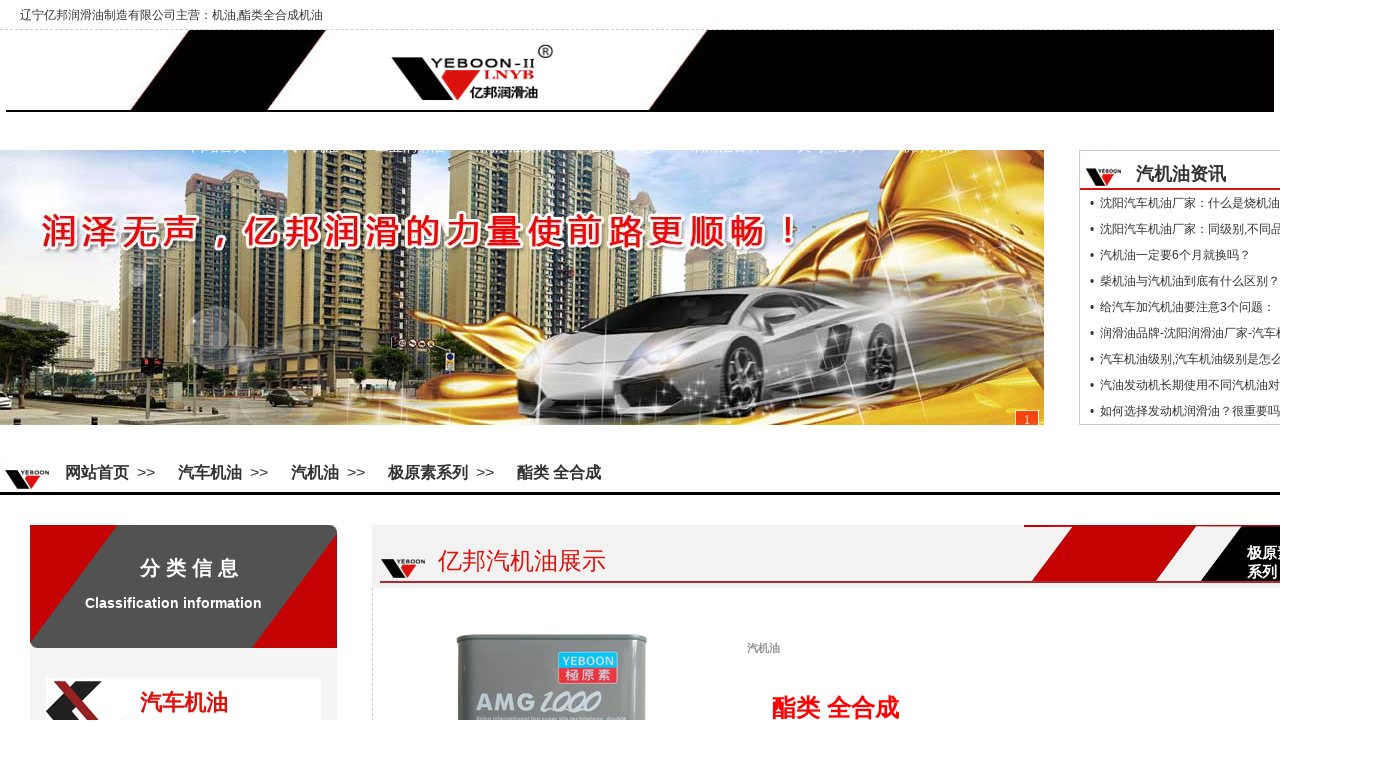

--- FILE ---
content_type: text/html
request_url: http://www.yeboon.com.cn/htmlproduct/20221130131915.html
body_size: 4701
content:
<!DOCTYPE html PUBLIC "-//W3C//DTD XHTML 1.0 Transitional//EN" "http://www.w3.org/TR/xhtml1/DTD/xhtml1-transitional.dtd">
<html xmlns="http://www.w3.org/1999/xhtml">
<head>
<meta http-equiv="Content-Type" content="text/html; charset=utf-8" />
<title>酯类 全合成</title>
<meta content="机油,酯类全合成机油                  " name="keywords"/>
<meta content="pao全合成机油是用了百分之100的PAO(聚a烯烃)或人工合成的酯类的品质高的机油产品                  " name="description"/>

<link rel="stylesheet" type="text/css" href="../css/public.css">
<link rel="stylesheet" type="text/css" href="../css/ybrhy_192.css">
<script type="text/javascript" src="../js/jquery1.42.min.js"></script>
<script type="text/javascript" src="../js/jquery.SuperSlide.2.1.1.js"></script>
<script language="javascript" src="../js/hdm.js" charset="gb2312"></script>

</head>
<body>
<!--头-->
<div class="kuan home_top">
	<div class="tvts">
		<div class="tvts1">
			辽宁亿邦润滑油制造有限公司主营：机油,酯类全合成机油                  
		</div>
		<!--<div class="tvts2">
			亿邦1688商城 | 亿邦淘宝商城
		</div>-->
	</div>
  <div class="index_top">
		<img src="/images/1603728052.png" alt="辽宁亿邦润滑油Logo" width="170" height="66" style="float:left; display:inline; margin-left:380px; margin-top:10px; border:0px;">
		
		<div class="navw">
			<div class='navBar'><ul class='nav clearfix'><li id='m1' class='m'><h3><a target='_blank' href='/index.html'>网站首页</a></h3></li><li id='m2' class='m'><h3><a target='_blank' href=/proceyou.html>汽车机油</a></h3><ul class='sub'><li><a href='/proqijiyou.html' target='_blank' style='font-size:12px;'>汽机油</a></li><li><a href='/procaijiyou.html' target='_blank' style='font-size:12px;'>柴机油</a></li><li><a href='/proBSXjiyou.html' target='_blank' style='font-size:12px;'>变速箱油</a></li><li><a href='/proGoCeJjYHy.html' target='_blank' style='font-size:12px;'>车辆齿轮油</a></li><li><a href='/proQCeYHu.html' target='_blank' style='font-size:12px;'>汽车防冻液</a></li><li><a href='/OEMceyRhy.html' target='_blank' style='font-size:12px;'>OEM加工服务</a></li></ul></li><li id='m3' class='m'><h3><a target='_blank' href=/progyrhy.html>工业润滑油</a></h3><ul class='sub'><li><a href='/kangMoYYY.html' target='_blank' style='font-size:12px;'>液压油</a></li><li><a href='/ceLunYHY.html' target='_blank' style='font-size:12px;'>齿轮油</a></li><li><a href='/xunhXXYHY.html' target='_blank' style='font-size:12px;'>循环系统用油</a></li><li><a href='/proCYRunHY.html' target='_blank' style='font-size:12px;'>船用油</a></li><li><a href='/proJueYuan.html' target='_blank' style='font-size:12px;'>绝缘油</a></li><li><a href='/proYaSuoJY.html' target='_blank' style='font-size:12px;'>压缩机油</a></li><li><a href='/proXJRunHy.html' target='_blank' style='font-size:12px;'>橡胶填充油</a></li><li><a href='/proDgLtZuy.html' target='_blank' style='font-size:12px;'>导轨/链条/主轴油</a></li><li><a href='/proDaoReY.html' target='_blank' style='font-size:12px;'>导热油</a></li><li><a href='/proJinSuJgy.html' target='_blank' style='font-size:12px;'>金属切削液</a></li><li><a href='/proJinSuJiaGy.html' target='_blank' style='font-size:12px;'>金属切削油</a></li><li><a href='/proKtKqlglBdy.html' target='_blank' style='font-size:12px;'>空调防冻液</a></li><li><a href='/OEMceyRhy.html' target='_blank' style='font-size:12px;'>OEM加工服务</a></li></ul></li><li id='m4' class='m'><h3><a target='_blank' href=/yhyNews.html>润滑油资讯</a></h3></li><li id='m5' class='m'><h3><a target='_blank' href=/ybNews.html>亿 邦 动 态</a></h3></li><li id='m6' class='m'><h3><a target='_blank' href=/yhyzisi.html>润滑油百科</a></h3></li><li id='m7' class='m'><h3><a target='_blank' href=/aboutYB.html>关 于 亿 邦</a></h3><ul class='sub'><li><a href='/aboutYB.html' target='_blank' style='font-size:12px;'>关 于 亿 邦</a></li><li><a href='/qywhYB.html' target='_blank' style='font-size:12px;'>亿 邦 文 化</a></li><li><a href='/qyryYB.html' target='_blank' style='font-size:12px;'>亿 邦 荣 誉</a></li><li><a href='/cfsbYB.html' target='_blank' style='font-size:12px;'>亿 邦 厂 区</a></li><li><a href='/qyZpYB.html' target='_blank' style='font-size:12px;'>亿 邦 招 骋</a></li></ul></li><li id='m8' class='m'><h3><a target='_blank' href=/Contact_us.html>联系我们</a></h3></li><div class='clear'></div></ul></div>
		</div>
		<script type="text/javascript"> jQuery(".nav").slide({ type:"menu",  titCell:".m", targetCell:".sub", effect:"slideDown", delayTime:300, triggerTime:100,returnDefault:true  });</script>
	</div>
</div>

<!--Banner-->
<div class="neiKuan banners">
	<div class="bannerPics">
		<div class=pic_show>
		  <div id=imgADPlayer></div>
			<script> 
					PImgPlayer.addItem( '', '', '/imgs/Banner_Top2.jpg');
			  
				PImgPlayer.init( "imgADPlayer", 1044, 275 ); 
			</script>
		</div>
	</div>
	<div class="rightCons">
		<div class="rigCont">
			<h3>汽机油资讯</h3>
		</div>
		<p><a href='/htmlnews/../htmlnews/20210323103538.html' title='沈阳汽车机油厂家：什么是烧机油？怎样分辨烧机油现象' target='_blank'>&bull; &nbsp;沈阳汽车机油厂家：什么是烧机油？怎样分辨</a></p><p><a href='/htmlnews/../htmlnews/20210320165318.html' title='沈阳汽车机油厂家：同级别,不同品牌汽车机油不能混用' target='_blank'>&bull; &nbsp;沈阳汽车机油厂家：同级别,不同品牌汽车机</a></p><p><a href='/htmlnews/../htmlnews/20210116050644.html' title='汽机油一定要6个月就换吗？' target='_blank'>&bull; &nbsp;汽机油一定要6个月就换吗？</a></p><p><a href='/htmlnews/../htmlnews/20210116023630.html' title='柴机油与汽机油到底有什么区别？' target='_blank'>&bull; &nbsp;柴机油与汽机油到底有什么区别？</a></p><p><a href='/htmlnews/../htmlnews/20210116014333.html' title='给汽车加汽机油要注意3个问题：' target='_blank'>&bull; &nbsp;给汽车加汽机油要注意3个问题：</a></p><p><a href='/htmlnews/../htmlnews/20210116011746.html' title='润滑油品牌-沈阳润滑油厂家-汽车机油应该多少时间更换一次？' target='_blank'>&bull; &nbsp;润滑油品牌-沈阳润滑油厂家-汽车机油应该</a></p><p><a href='/htmlnews/../htmlnews/20190217142827.html' title='汽车机油级别,汽车机油级别是怎么划分的？' target='_blank'>&bull; &nbsp;汽车机油级别,汽车机油级别是怎么划分的？</a></p><p><a href='/htmlnews/../htmlnews/20190217114916.html' title='汽油发动机长期使用不同汽机油对内部影响到底有多大？' target='_blank'>&bull; &nbsp;汽油发动机长期使用不同汽机油对内部影响到</a></p><p><a href='/htmlnews/../htmlnews/20190209074151.html' title='如何选择发动机润滑油？很重要吗？' target='_blank'>&bull; &nbsp;如何选择发动机润滑油？很重要吗？</a></p>
	</div>
</div>
<!--Banner-->
<div class="nywz_dh">
	<a href="/index.html" target='_self'>网站首页</a>&nbsp;&nbsp;>>&nbsp;&nbsp;<a href=/proceyou.html>汽车机油</a>&nbsp;&nbsp;>>&nbsp;&nbsp;<a href=/proqijiyou.html>汽机油</a>&nbsp;&nbsp;>>&nbsp;&nbsp;<a href=/pro_qjy_jys.html>极原素系列</a>&nbsp;&nbsp;>>&nbsp;&nbsp;<a href=../htmlproduct/20221130131915.html>酯类 全合成</a>
</div>

<!--产品展示-->
<div class="neiKuan pro_smgcCase" style="height:auto!important; overflow:auto; min-height:1730px; border-bottom:4px #3399CC solid;">
	<div class="sjgfkjt">
		<div class="ghsj1">
			<div class="txt1s">分 类 信 息</div>
			<div class="txt2s">Classification information</div>
		</div>
		<div class='ghsj2'><a href='/proceyou.html' target='_blank'><h1>汽车机油</h1></a><div class='proClstl'><h2><a href='/proqijiyou.html' title='点击查看汽机油产品'>汽机油</a></h2></div><div class='proClstl'><h2><a href='/procaijiyou.html' title='点击查看柴机油产品'>柴机油</a></h2></div><div class='proClstl'><h2><a href='/proBSXjiyou.html' title='点击查看变速箱油产品'>变速箱油</a></h2></div><div class='proClstl'><h2><a href='/proGoCeJjYHy.html' title='点击查看车辆齿轮油产品'>车辆齿轮油</a></h2></div><div class='proClstl'><h2><a href='/proQCeYHu.html' title='点击查看汽车防冻液产品'>汽车防冻液</a></h2></div></div>
		<div class='ghsj2'><a href='/progyrhy.html' target='_blank'><h1>工业润滑油</h1></a><div class='proClstl'><h2><a href='/kangMoYYY.html' title='点击查看液压油产品'>液压油</a></h2></div><div class='proClstl'><h2><a href='/ceLunYHY.html' title='点击查看齿轮油产品'>齿轮油</a></h2></div><div class='proClstl'><h2><a href='/xunhXXYHY.html' title='点击查看循环系统用油产品'>循环系统用油</a></h2></div><div class='proClstl'><h2><a href='/proCYRunHY.html' title='点击查看船用油产品'>船用油</a></h2></div><div class='proClstl'><h2><a href='/proJueYuan.html' title='点击查看绝缘油产品'>绝缘油</a></h2></div><div class='proClstl'><h2><a href='/proYaSuoJY.html' title='点击查看压缩机油产品'>压缩机油</a></h2></div><div class='proClstl'><h2><a href='/proXJRunHy.html' title='点击查看橡胶填充油产品'>橡胶填充油</a></h2></div><div class='proClstl'><h2><a href='/proDgLtZuy.html' title='点击查看导轨/链条/主轴油产品'>导轨/链条/主轴油</a></h2></div><div class='proClstl'><h2><a href='/proDaoReY.html' title='点击查看导热油产品'>导热油</a></h2></div><div class='proClstl'><h2><a href='/proJinSuJgy.html' title='点击查看金属切削液产品'>金属切削液</a></h2></div><div class='proClstl'><h2><a href='/proJinSuJiaGy.html' title='点击查看金属切削油产品'>金属切削油</a></h2></div><div class='proClstl'><h2><a href='/proKtKqlglBdy.html' title='点击查看空调防冻液产品'>空调防冻液</a></h2></div></div>
	</div>
	
	<div class="proLeib" style="height:auto!important; min-height:1700px;">
		<div class="tops">
			<div class="tl">
				亿邦汽机油展示
			</div>
			<div class='trrs' style='background:url(/images/yibaNeiy-15.jpg) no-repeat;'><a href='/pro_jysxl.html' title='查看所有极原素系列产品' class='a1 a2 a4'>极原素系列</a><a href='/pro_mwxl.html' title='查看所有迈萬系列产品' class='a1 a5'>迈萬系列</a></div>
		</div>
		
		<div class="xianxiNr">
			<div class="proInfoTop">
				<div class="pics"><a href='../uppic/202211/1669785555.jpg' target=_blank><img src='../uppic/202211/1669785555.jpg' height='320' border='0'></a></div>
				<div class="picRights">
					<div class="li2" style="font-size:11px;"><h4>汽机油</h4>
					</div>
					<div class="tlvs"><h1 style="width:500px; font-size:24px; text-align:left;">酯类 全合成</h1></div>
					<div class="liis3">
					<br>
					<div class='li2'>SP/GF-6&nbsp;0W-20&nbsp;1L</div>
					<br><br>
					<h4>如：雷克萨斯、英菲尼迪、凯迪拉克、斯巴鲁、丰田、本田、日产、福特、通用、现代等亚、美系车型。</h4></div>
				</div>
			</div>

		
			<div style="width:100%; height:40px;">&nbsp;</div>
			<p class="litext4" style="font-weight:bolder;">
	产品级别：<span> </span> 
</p>
<p class="litext4">
	产品参数：
</p>
<p class="litext5">
	<table width="100%" border="1" align="center" style="background:#00FFFF;">
		<tbody>
			<tr>
				<td width="36%" height="27" colspan="2" align="center" valign="bottom" bgcolor="#00FFFF" class="tdt">
					检测项目
				</td>
				<td width="16%" height="27" align="center" valign="bottom" bgcolor="#00FFFF" class="tdt">
					理化指标
				</td>
				<td width="24%" height="27" align="center" valign="bottom" bgcolor="#00FFFF" class="tdt">
					国家标准
				</td>
				<td width="24%" height="27" align="center" valign="bottom" bgcolor="#00FFFF" class="tdt">
					试验方法
				</td>
			</tr>
			<tr>
				<td height="35" colspan="2" align="left" valign="middle" style="background:#FFFFFF;">
					运动粘度（100℃）,mm²/s
				</td>
				<td height="35" align="center" valign="middle" bgcolor="#FFFFFF">
					8.42
				</td>
				<td height="35" align="center" valign="middle" bgcolor="#FFFFFF">
					5.6 ～ &lt;9.3
				</td>
				<td height="35" align="center" valign="middle" bgcolor="#FFFFFF">
					GB/T 265
				</td>
			</tr>
			<tr>
				<td height="35" colspan="2" align="left" valign="middle" bgcolor="#FFFFFF">
					运动粘度（40℃）,mm²/s
				</td>
				<td height="35" align="center" valign="middle" bgcolor="#FFFFFF">
					44.32
				</td>
				<td height="35" align="center" valign="middle" bgcolor="#FFFFFF">
					报告
				</td>
				<td height="35" align="center" valign="middle" bgcolor="#FFFFFF">
					GB/T 265
				</td>
			</tr>
			<tr>
				<td height="35" colspan="2" align="left" valign="middle" bgcolor="#FFFFFF">
					粘度指数
				</td>
				<td height="35" align="center" valign="middle" bgcolor="#FFFFFF">
					169
				</td>
				<td height="35" align="center" valign="middle" bgcolor="#FFFFFF">
					报告
				</td>
				<td height="35" align="center" valign="middle" bgcolor="#FFFFFF">
					GB/T 1995
				</td>
			</tr>
			<tr>
				<td height="35" align="left" valign="middle" bgcolor="#FFFFFF">
					低温运动粘度,mPa▪s(CCS)
				</td>
				<td height="35" align="center" valign="middle" bgcolor="#FFFFFF">
					不大于
				</td>
				<td height="35" align="center" valign="middle" bgcolor="#FFFFFF">
					4757
				</td>
				<td height="35" align="center" valign="middle" bgcolor="#FFFFFF">
					6200（-35℃）
				</td>
				<td height="35" align="center" valign="middle" bgcolor="#FFFFFF">
					GB/T 6538
				</td>
			</tr>
			<tr>
				<td height="35" align="left" valign="middle" bgcolor="#FFFFFF">
					倾点，℃
				</td>
				<td height="35" align="center" valign="middle" bgcolor="#FFFFFF">
					不高于
				</td>
				<td height="35" align="center" valign="middle" bgcolor="#FFFFFF">
					-49
				</td>
				<td height="35" align="center" valign="middle" bgcolor="#FFFFFF">
					-40
				</td>
				<td height="35" align="center" valign="middle" bgcolor="#FFFFFF">
					GB/T 3535
				</td>
			</tr>
			<tr>
				<td height="35" align="left" valign="middle" bgcolor="#FFFFFF">
					闪点(开口)，℃
				</td>
				<td height="35" align="center" valign="middle" bgcolor="#FFFFFF">
					不低于
				</td>
				<td height="35" align="center" valign="middle" bgcolor="#FFFFFF">
					230
				</td>
				<td height="35" align="center" valign="middle" bgcolor="#FFFFFF">
					200
				</td>
				<td height="35" align="center" valign="middle" bgcolor="#FFFFFF">
					GB/T 3536
				</td>
			</tr>
			<tr>
				<td height="35" align="left" valign="middle" bgcolor="#FFFFFF">
					高温高剪切粘度,mPa▪s(HTHS)
				</td>
				<td height="35" align="center" valign="middle" bgcolor="#FFFFFF">
					不小于
				</td>
				<td height="35" align="center" valign="middle" bgcolor="#FFFFFF">
					2.74
				</td>
				<td height="35" align="center" valign="middle" bgcolor="#FFFFFF">
					2.6
				</td>
				<td height="35" align="center" valign="middle" bgcolor="#FFFFFF">
					SH/T 0703
				</td>
			</tr>
			<tr>
				<td width="31%" align="left" valign="middle" bgcolor="#FFFFFF">
					蒸发损失，% (质量分数)<br />
诺亚克法（250℃，1h）
				</td>
				<td width="15%" align="center" valign="middle" bgcolor="#FFFFFF">
					不大于
				</td>
				<td height="35" align="center" valign="middle" bgcolor="#FFFFFF">
					7
				</td>
				<td height="35" align="center" valign="middle" bgcolor="#FFFFFF">
					13
				</td>
				<td height="35" align="center" valign="middle" bgcolor="#FFFFFF">
					SH/T 0059
				</td>
			</tr>
			<tr>
				<td height="35" align="left" valign="middle" bgcolor="#FFFFFF">
					低温泵送粘度,mPa▪s(MRV)
				</td>
				<td height="35" align="center" valign="middle" bgcolor="#FFFFFF">
					不大于
				</td>
				<td height="35" align="center" valign="middle" bgcolor="#FFFFFF">
					19344
				</td>
				<td height="35" align="center" valign="middle" bgcolor="#FFFFFF">
					60000（-40）
				</td>
				<td height="35" align="center" valign="middle" bgcolor="#FFFFFF">
					SH/T 0562
				</td>
			</tr>
			<tr>
				<td height="35" align="left" valign="middle" bgcolor="#FFFFFF">
					碱值(以KOH计)，mg/g
				</td>
				<td height="35" align="center" valign="middle" bgcolor="#FFFFFF">
				</td>
				<td height="35" align="center" valign="middle" bgcolor="#FFFFFF">
					7.31
				</td>
				<td height="35" align="center" valign="middle" bgcolor="#FFFFFF">
					报告
				</td>
				<td height="35" align="center" valign="middle" bgcolor="#FFFFFF">
					SH/T 0251
				</td>
			</tr>
			<tr>
				<td height="35" align="left" valign="middle" bgcolor="#FFFFFF">
					硫酸盐灰分，%
				</td>
				<td height="35" align="center" valign="middle" bgcolor="#FFFFFF">
				</td>
				<td height="35" align="center" valign="middle" bgcolor="#FFFFFF">
					0.696
				</td>
				<td height="35" align="center" valign="middle" bgcolor="#FFFFFF">
					报告
				</td>
				<td height="35" align="center" valign="middle" bgcolor="#FFFFFF">
					GB/T 2433
				</td>
			</tr>
		</tbody>
	</table>
</p>
<p class="litext4" style="font-weight:bolder;">
	适用车型：
</p>
<p class="litext5">
	如：雷克萨斯、英菲尼迪、凯迪拉克、斯巴鲁、丰田、本田、日产、福特、通用、现代等亚、美系车型。
</p>
<p class="litext4" style="font-weight:bolder;">
	适用范围：
</p>
<p class="litext5">
	适用于采用缸内直喷、涡轮增压的发动机，自动启停及混合动力车型；
</p>
<p class="litext4" style="font-weight:bolder;">
	技术规格：
</p>
<p class="litext5">
	SP/GF-6A；WSS-M2C947-A；Gmdexos1
</p>
<p class="litext4" style="font-weight:bolder;">
	执行标准：
</p>
<p class="litext5">
	Q/LYB0033 2020
</p>
		</div>
		
	</div>
</div>

<!--底-->
<div class="Kuan bottoms">
	<div class='tevts'><p style='margin-top:30px; float:left;'>公司主要项目：沈阳润滑油,沈阳润滑油品牌,沈阳导热油厂家,沈阳齿轮油厂家,沈阳液压油厂家,汽车机油厂家,沈阳润滑油厂家,辽宁润滑油OEM代工 &nbsp;&nbsp;&nbsp;&nbsp; ICP备案编号：<a href='https://beian.miit.gov.cn/' target='_blank' title='辽ICP备18002851号' style='color:#FFFFFF;'>辽ICP备18002851号</a></p><p><img src='/images/yiba_1-111.jpg' alt='辽宁亿邦润滑油OEM代加工咨询热线' border='0' style='width:24%; float:right;'></p><p>&nbsp;	  </p><p>CopyRight &copy; 版权所有: 辽宁亿邦润滑油制造有限公司 &nbsp;&nbsp; 辽宁亿邦润滑油制造有限公司是集润滑油系列产品生产、加工、销售于一体的综合性生产企业。 公司地址:辽宁省铁岭市铁岭县阿吉镇工业园区&nbsp;&nbsp;&nbsp;&nbsp;<a href="https://beian.mps.gov.cn/#/query/webSearch?code=21122102000235" rel="noreferrer" target="_blank" style='color:#FFFFFF;'>辽公网安备21122102000235</a></p></div>
</div>
</body>
</html>

--- FILE ---
content_type: text/css
request_url: http://www.yeboon.com.cn/css/public.css
body_size: 2871
content:
@charset "utf-8";
*,
*:before,
*:after {
  box-sizing: border-box;
  outline: 0;
}
body,
div,
span,
h1,
h2,
h3,
h4,
h5,
h6,
p,
em,
img,
strong,
b,
small,
u,
i,
center,
dl,
dt,
dd,
ol,
ul,
li,
sub,
sup,
tt,
var,
del,
dfn,
ins,
kbd,
q,
s,
samp,
strike,
applet,
object,
iframe,
fieldset,
form,
label,
legend,
table,
caption,
tbody,
tfoot,
thead,
tr,
th,
td,
article,
aside,
canvas,
details,
embed,
figure,
figcaption,
footer,
header,
hgroup,
menu,
nav,
output,
ruby,
section,
summary,
time,
blockquote,
pre,
a,
abbr,
acronym,
address,
big,
cite,
code,
mark,
audio,
video,
input,
textarea,
select {
  margin: 0;
  padding: 0;
}
body {
  font-family: arial, "microsoft yahei";
  font-size: 12px;
  color: #333;
}
/*a {*/
  /*transition: 0.5s;*/
/*}*/
a:link,
a:visited {
  text-decoration: none;
  outline: none;
  color: #333;
  -webkit-tap-highlight-color: transparent;
}
a:hover,
a:active,
a:focus {
  color: #db1525;
}
img {
  border: 0;
}
table {
  border-collapse: collapse;
  /*width: 100%;*/
}
input[type='reset'],
input[type='button'],
input[type='submit'],
input[type='radio'] {
  cursor: pointer;
  /*-webkit-appearance: none;*/
  outline: none;
}
input[type='checkbox'],
input[type='radio'] {
  position: relative;
  vertical-align: middle;
  margin-top: -2px;
  margin-bottom: 1px;
  margin-left: 5px;
  margin-right: 5px;
  /*-webkit-appearance: none;*/
  outline: none;
}
textarea,
input[type='email'],
input[type='date'],
input[type='password'],
input[type='text'] {
  padding: 0px;
  color: #666;
  /*-webkit-appearance: none;*/
  outline: none;
}
.fl {
  float: left; display:inline;
}
.fr {
  float: right;
}
ul,
ol {
  list-style: none;
}
/*清楚浮动*/
.clearfix:after {
  clear: both;
  height: 0;
  content: "";
  line-height: 0;
  font-size: 0;
  display: block;
}
/*图片垂直水平居中*/
.vcenter {
  position: absolute;
  top: 0;
  bottom: 0;
  left: 0;
  right: 0;
  max-width: 100%;
  max-height: 100%;
  display: block;
  vertical-align: middle;
  text-align: center;
  margin: auto;
}
/*页面主体区域的宽*/
.main {
  width: 1200px;
  margin-left: auto;
  margin-right: auto;
}
/*header*/
header.header .top {
  background: #f5f5f5;
  border-bottom: 1px solid #ececec;
  box-shadow: 0px 0px 1px rgba(221, 221, 221, 0.75);
  line-height: 38px;
  font-size: 12px;
  color: #888;
}
header.header .top p a {
  color: #888;
  display: inline-block;
  padding: 0 15px;
  height: 20px;
  line-height: 20px;
}
header.header .top p a:hover {
  color: #db1525;
}
header.header .top .left {
  max-width: 65%;
  height: 38px;
  line-height: 38px;
  overflow: hidden;
}
header.header p a#wx {
  position: relative;
  border-right: 1px solid #ddd;
  cursor: default;
}
#wx #hideWx {
  display: block;
  width: 120px;
  height: 120px;
  position: absolute;
  z-index: 999;
  top: 30px;
  background: #f2f2f2;
  padding: 20px;
  left: 50%;
  margin-left: -60px;
  display: none;
  -webkit-animation: flipInX  1s ease;
  animation: flipInX  1s ease;
}
#wx #hideWx:before {
  content: "";
  display: block;
  width: 0;
  height: 0;
  border-left: 10px solid transparent;
  border-right: 10px solid transparent;
  border-bottom: 20px solid #fff;
  position: absolute;
  top: -10px;
  left: 50%;
  margin-left: -5px;
}
#wx:hover #hideWx {
  display: block;
}
header.header .top span {
  background: #eee;
}
header.header span a {
  color: #888;
  display: inline-block;
  padding: 0 15px;
  height: 20px;
  line-height: 20px;
  border-right: 1px solid #ddd;
}
header.header span a:hover {
  color: #db1525;
}
header.header span a.on {
  color: #db1525;
}
header.header .bottom {
  padding: 20px 0;
}
header.header .bottom .left a.logo {
  float: left;
  width: 175px;
  height: 80px;
  position: relative;
}
header.header .bottom .left p {
  float: left;
  height: 80px;
  background: url(../images/logo_bg.jpg) no-repeat left center;
  margin-left: 5px;
  padding-left: 20px;
  padding-top: 20px;
  max-width: 500px;
}
header.header .bottom .left p span {
  display: block;
  font-size: 20px;
  color:#db1525;
  height: 26px;
  line-height: 26px;
  overflow: hidden;
}
header.header .bottom .left p i {
  display: block;
  font-size: 14px;
  color: #db1525;
  font-style: normal;
  height: 20px;
  line-height: 20px;
  overflow: hidden;
}
header.header .bottom .right {
  margin-top: 25px;
  height: 45px;
  padding-left: 50px;
  background: url(../images/call.jpg) no-repeat left bottom;
  max-width: 260px;
}
header.header .bottom .right span a{
  line-height: 24px;
}
header.header .bottom .right p {
  font-size: 14px;
  color: #888;
  height: 20px;
  line-height: 20px;
  overflow: hidden;
}
header.header .bottom .right span {
  font-size: 26px;
  color: #db1525;
  font-weight: 600;
}
header.header .bottom .right span a{
  color: #db1525;
  padding: 0;
}
header.header .bottom .main {
  position: relative;
}
#mmenu {
  z-index: 9999;
  right: 0;
}
.phone-nav {
  width: 32px;
  height: 32px;
  z-index: 999;
  position: absolute;
  right: 15px;
  top: 25px;
  display: none!important;
  background: url(../images/nav.png) no-repeat;
  background-size: 100%;
}
@media (min-width: 991px) and (max-width: 1205px) {
  .main {
    width: 970px !important;
  }
  #nav ul li {
    margin: 0;
  }
}
@media (min-width: 768px) and (max-width: 991px) {
  .main {
    width: 750px !important;
  }
  .phone-nav {
    display: block!important;
  }
  #nav ul {
    display: none;
  }
  header .top .right a#wx {
    display: none;
  }
  header .top .right p {
    display: none;
  }
  header .bottom .left p {
    display: none;
  }
  header.header .bottom .right {
    display: none;
  }
  header.header .bottom {
    padding: 0;
  }
}
@media (max-width: 767px) {
  .main {
    width: 100% !important;
    padding: 0 15px;
  }
  .phone-nav {
    display: block!important;
    top: 5px;
  }
  header .top .right p {
    display: none;
  }
  header .bottom .left p {
    display: none;
  }
  header.header .bottom .right {
    display: none;
  }
  header.header .bottom .left .logo {
    width: 100px !important;
    height: 40px !important;
  }
  header.header .bottom {
    padding: 5px 0;
  }
  header.header .top .left {
    display: none;
  }
  header.header .top {
    display: none;
  }
}
/*headNav*/
nav.headNav {
  height: 45px;
  width: 100%;
  background: #32465a;
}
nav.headNav ul li {
  float: left;
  height: 45px;
}
nav.headNav ul li a.a1 {
  display: block;
  width: 100%;
  height: 45px;
  text-align: center;
  line-height: 45px;
  color: #fff;
  font-size: 14px;
}
nav.headNav ul li a.on {
  background: #db1525;
}
nav.headNav ul li a.a1:hover {
  color: #db1525;
}
nav.headNav ul li a.on:hover {
  color: #fff;
}
nav.headNav ul li .hide {
  width: 100%;
  background: #32465a;
  display: none;
  position: relative;
  z-index: 9999;
}
nav.headNav ul li .hide a {
  display: block;
  text-align: center;
  color: #fff;
  padding: 5px;
}
nav.headNav ul li .hide a:hover {
  background: #db1525;
}
@media (min-width: 768px) and (max-width: 991px) {
  nav.headNav {
    display: none;
  }
}
@media (max-width: 767px) {
  nav.headNav {
    display: none;
  }
}
/*footer*/
footer {
  padding-top: 20px;
  background: #32465a;
}
footer .top {
  padding: 15px 0;
  border-top: 1px solid #54606d;
  border-bottom: 1px solid #54606d;
  text-align: center;
}
footer .top a {
  display: inline-block;
  font-size: 14px;
  color: #fff;
  padding: 0 26px;
  border-left: 2px solid #fff;
  height: 12px;
  line-height: 12px;
  margin: 10px 0;
}
footer .top a:hover {
  color: #db1525;
}
footer .bottom {
  padding: 30px 0 35px;
  width:1000px; margin:0 auto;
}
footer .bottom .left i {
  float: left;
  width: 140px;
  height: 80px;
  position: relative;
  margin-right: 25px;
  overflow: hidden;
}
footer .bottom .left p {
  float: left;
  height: 80px;
  background: url(../images/footPbg.png) no-repeat left center;
  padding-left: 20px;
  max-width: 220px;
}
footer .bottom .left p span {
  display: block;
  font-size: 20px;
  color: #db1525;
  padding-top: 20px;
  height: 46px;
  overflow: hidden;
}
footer .bottom .left p i {
  display: block;
  font-size: 14px;
  color: #fff;
  font-style: normal;
}
footer .bottom .mid {
  margin-left: 50px;
  font-size: 12px;
  color: #999;
  line-height: 24px;
  width: 400px;
}
footer .bottom .mid b {
  color: #fff;
  display: inline-block;
  margin-left: 15px;
}
footer .bottom .mid i {
  display: inline-block;
  width: 24px;
  height: 24px;
  position: relative;
  vertical-align: middle;
}
footer .bottom .mid a {
  color: #fff;
  display: inline-block;
}
footer .bottom .mid a:hover {
  color: #db1525;
}
footer .bottom .right {
  margin-left: 80px;
  width: 65px;
  text-align: center;
  font-size: 12px;
  color: #fff;
}
footer .bottom .right i {
  display: block;
  width: 65px;
  height: 65px;
  position: relative;
}
@media (min-width: 991px) and (max-width: 1205px) {
  footer .bottom .mid {
    margin-left: 15px;
  }
  footer .bottom .right {
    margin-left: 15px;
  }
}
@media (min-width: 768px) and (max-width: 991px) {
  footer .top {
    display: none;
  }
  footer .left {
    display: none;
  }
}
@media (max-width: 767px) {
  footer {
    padding: 0;
    text-align: center;
  }
  footer .top {
    display: none;
  }
  footer .left {
    display: none;
  }
  footer .right {
    display: none;
  }
  footer .bottom {
    padding: 10px 0;
  }
  footer .bottom .mid {
    width: 100%;
    margin: 0;
  }
}
/*page_banner*/
.page_banner {
  width: 100%;
  position: relative;
  z-index: 1;
}
.page_banner span {
  display: block;
  width: 100%;
  text-align: center;
}
.page_banner img {
  border: 0;
  max-width: 100%;
}
/*page_main*/
.page_main {
  background: #f3f3f3;
}
.page_main .main {
  margin-top: -40px;
  min-height: 500px;
  background: #fff;
  position: relative;
  z-index: 999;
}
.page_main .left {
  width: 280px;
  padding: 0px 10px 45px;
  border-right: 1px solid #ddd;
}
.page_main .left .title {
  padding-left: 40px;
  padding-top: 30px;
  padding-bottom: 30px;
  background: url(../images/pageNavBg.png) no-repeat bottom center;
}
.page_main .left .title b {
  font-size: 22px;
  color: #db1525;
  display: block;
  padding-left: 13px;
  border-left: 3px solid #db1525;
}
.page_main .left ul li {
  padding-left: 60px;
  position: relative;
  background: url(../images/pageNavBg.png) no-repeat bottom center;
  padding-bottom: 15px;
}
.page_main .left ul li:before {
  content: "○";
  font-size: 28px;
  color: #999;
  position: absolute;
  left: 35px;
  top: 50%;
  margin-top: -24px;
}
.page_main .left ul li a {
  display: block;
  padding: 10px 0 10px 0px;
  font-size: 14px;
  color: #333;
  line-height: 24px;
}
.page_main .left ul li a:hover {
  color: #db1525;
}
.page_main .left ul li.on a {
  color: #db1525;
}
.page_main .left ul.newsNav li a {
  padding: 5px 0;
  font-size: 12px;
  width: 100%;
  height: 34px;
  line-height: 28px;
  overflow: hidden;
  padding-right: 10px;
  text-overflow: ellipsis;
}
.page_main .left .navContact {
  border: 1px solid #eaeaea;
  padding: 0 20px 25px;
  margin-top: 20px;
}
.page_main .left .navContact .title {
  padding-left: 18px;
  margin-bottom: 20px;
}
.page_main .left .navContact p {
  line-height: 25px;
  margin-bottom: 15px;
  padding-left: 38px;
  font-size: 12px;
  color: #333;
}
.page_main .right {
  width: 920px;
  padding: 0px 30px 45px;
  /*border-left: 1px solid #ddd;*/
}
/*新增面包屑样式*/
.conbody-mbx {
  /*border-bottom: 1px solid #DCDCDC;*/
  height: 40px;
  line-height: 40px;
  overflow: hidden;
  margin: 5px 0;
  /*box-shadow: 0px 1px 0px 0px #FFF;*/
}
@media (max-width:767px) {
  .conbody-mbx {
    margin-top: 0;
  }
}
.conbody-mbx .title{
  display: inline-block;
  font-size: 16px;
  color: #db1525;
  max-width: 30%;
  height: 40px;
  line-height: 40px;
  overflow: hidden;
}
.conbody-mbx span {
  display: block;
  height: 40px;
  line-height: 40px;
  overflow: hidden;
  font-size: 12px;
  float: right;
  max-width: 68%;
}
.conbody-mbx span a:last-child {
  color: #db1525;
}

--- FILE ---
content_type: text/css
request_url: http://www.yeboon.com.cn/css/ybrhy_192.css
body_size: 8037
content:
@charset "utf-8";

/*----------------------------------------------------------公用灰色框----------------------------------------------------------*/
body{}
.box_huise{border:1px solid #D6D6D6;}
.wrap{ padding:0 10px; margin:0 auto; overflow:hidden;}
.kuan{width:1424px; margin:0 auto;}
.mores{width:260px; height:30px; float:right;}
.neiKuan{width:1384px; margin:0 auto;}

.pic_show {PADDING-RIGHT: 10px; DISPLAY: inline; PADDING-LEFT: 0px; FLOAT: left; WIDTH: 1053px; HEIGHT: 330px;}

/*----------------------------------------------------------导航样式------------------------------------------------- border:1px #FFFFFF solid;---------*/

/*首页*/
/*首页通用模块标题*/
.home_top{width:100%; margin:0 auto; height:120px; line-height:30px;}
.home_top .tvts{height:30px; border-bottom:1px #CCCCCC dashed;}
.home_top .tvts .tvts1{width:80%; float:left; display:inline; margin-left:20px;}
.home_top .tvts .tvts2{width:15%; float:left; text-align:center;}

.home_top .index_top{width:99%; background:url(../images/ybyh_top_dhbg1.jpg) no-repeat; height:82px; margin:0 auto;}



/*home_T*/
.home_t {height:59px; width:100%; margin:0 auto; background:url(../images/yiba_1-19.jpg) repeat-x;}

/*----------------------------------------------------------导航样式----------------------------------------------------------*/
.navw{width:852px; height:40px; margin-left:150px; padding-top:26px; float:left;}
.navBar{position:relative; z-index:1; color:#fff; height:30px; line-height:30px; width:100%;}
.nav{ width:96%; margin:0 auto; font-family:"Microsoft YaHei",SimSun,SimHei;}
.nav .m{ float:left; position:relative; border-top:0; border-bottom:0;}
.nav a{ color:#ffffff; !important;  }
.nav a:hover{ text-decoration:none; color:#ffffff; background:#bf2726;}
.nav h3{ float:left; font-size:100%; font-weight:normal; font-size:14px; height:30px; overflow:hidden;}
.nav h3 a{ display:block; color:#ffffff; padding:0 18px; vertical-align:top;}
.nav h3 a:hover{ text-decoration:none; background:#bf2726; color:#ffffff;}

.nav .on{ border-color:#ffffff;}
.nav .on h3 a{ color:#ffffff; border-color:#ffffff !important;}
.nav .on h3 a:hover{ text-decoration:none; background:#bf2726; color:#ffffff;}

.nav .sub{display:none; width:106px; padding:5px 0; position:absolute; top:30px; background:#bf2726; text-align:center;  }
.nav .sub li{ vertical-align:middle; }
.nav .sub li a{ height:36px; line-height:30px; padding:6px 0; display:block; background:#ffffff; color:#bf2726;}
.nav .sub li a:hover{ color:#ffffff; background:#4f4f4f; font-weight:bolder;}


/*home_T*/

/*Banner  原大小，有 发货数据
.index_banners{height:363px; margin-top:30px;}
.index_banners .bannerPics{width:1053px; height:363px; float:left; display:inline;}
.index_banners .rightCons{width:305px; height:363px; border:1px #CCCCCC solid; float:right;}
.index_banners .rightCons .rigCont{width:305px; height:39px; background:url(../images/yiba_1-25.jpg) no-repeat; border-bottom:2px #dd120c solid;}
.index_banners .rightCons .rigCont h3{font-size:18px; line-height:30px; padding-left:56px; padding-top:8px;}
.index_banners .rightCons p{width:300px; line-height:26px; height:26px; padding-left:10px;}
.index_banners .rightCons .proCls{width:90%; line-height:36px; height:36px; padding-left:30px; font-size:15px;}
.index_banners .rightCons .newsProCls{width:305px; height:40px; line-height:40px; text-align:center; padding:10px; font-size:16px; color:#FF0000;}
.index_banners .rightCons .newsProClPs{width:30%; height:40px; line-height:40px; padding:8px; margin-left:7px; float:left; display:inline; text-align:center; border-bottom:1px #CCCCCC dashed;}*/

.index_banners{height:483px; margin-top:30px; width:1841px; margin:0 auto;}


.banners{height:280px; margin-top:30px;}
.banners .bannerPics{width:1053px; height:278px; float:left; display:inline;}
.banners .rightCons{width:305px; height:275px; border:1px #CCCCCC solid; float:right;}
.banners .rightCons .rigCont{width:305px; height:39px; background:url(../images/yiba_1-25.jpg) no-repeat; border-bottom:2px #dd120c solid;}
.banners .rightCons .rigCont h3{font-size:18px; line-height:30px; padding-left:56px; padding-top:8px;}
.banners .rightCons p{width:300px; line-height:26px; height:26px; padding-left:10px;}
.banners .rightCons .proCls{width:90%; line-height:36px; height:36px; padding-left:30px; font-size:15px;}

.banners .rightCons .newsProCls{width:305px; height:30px; line-height:30px; text-align:center; padding:10px; font-size:16px; color:#FF0000;}
.banners .rightCons .newsProClPs{width:30%; height:28px; line-height:28px; padding:5px; margin-left:7px; float:left; display:inline; text-align:center; border-bottom:1px #CCCCCC dashed;}
/*推荐产品*/
/*.home_zyxm{height:188px; width:1380px; background:#FFFFFF; border:1px #CCCCCC solid; margin-top:30px;}
.home_zyxm .xximu{width:153px; height:188px; border-right:1px #CCCCCC solid; text-align:center; padding-top:5px; float:left; display:inline;}
.home_zyxm .xximu2{width:153px; height:188px; text-align:center; padding-top:5px; float:left; display:inline;}
.home_zyxm .tits{height:40px; line-height:40px; font-size:18px;}
.home_zyxm .wordss{height:46px; line-height:22px; font-size:12px;}*/

/*企业形像展示*/
.home_qyxxzs{height:560px; width:1380px; margin-top:60px;}
.home_qyxxzs .xxzsTopb{width:1380px; height:8px; border-top:1px #CCCCCC solid;}
.home_qyxxzs .xxzsTopb p{background:#CCCCCC; width:680px; height:8px;}
.home_qyxxzs .xxzsbootb{width:1380px; margin-top:15px; height:8px; border-bottom:2px #9f2929 solid;}
.home_qyxxzs .xxzsbootb p{background:#9f2929; width:680px; float:right; height:8px;}

.home_qyxxzs h2{font-size:24px; color:#c40202; width:100%; padding-top:50px; padding-right:240px; float:right; text-align:right;}
.home_qyxxzs h5{font-size:11px; text-transform:uppercase; width:100%; float:right; text-align:right; line-height:36px; padding-top:20px; padding-right:177px;}

.home_qyxxzs .neiBoxs{width:100%; height:270px; border:1px #CCCCCC solid; margin-top:15px;}
.home_qyxxzs .neiBoxs .qyspZS{border-right:1px #CCCCCC solid; width:296px; height:270px; text-align:center; padding-top:30px; float:left; display:inline;}
.home_qyxxzs .neiBoxs .qyspZSCits{width:252px; padding-top:10px; height:197px;}

.home_qyxxzs .xximu{width:216px; height:270px; border-right:1px #CCCCCC solid; text-align:center; padding-top:30px; float:left; display:inline;}
.home_qyxxzs .xximu2{width:216px; height:270px; text-align:center; padding-top:30px; float:left; display:inline;}
.home_qyxxzs .xximuCits{width:184px; padding-top:10px; height:197px;}
.home_qyxxzs .tits{height:60px; line-height:50px; font-size:14px; padding-top:10px;}


/*首页产品展示*/
/*.home_smgcCase{height:720px; background:url(../images/bg_spli04.jpg) top right no-repeat; margin-top:30px;}*/
.home_smgcCase{height:720px; margin-top:30px; border-top:3px #9f2929 solid;}
.home_smgcCase h1{font-size:26px; color:#c40202; width:400px; margin:0 auto; padding-top:30px; text-align:center;}
.home_smgcCase h2{font-size:18px; color:#c40202; width:400px; margin:0 auto; padding-top:30px; text-align:center;}
.home_smgcCase h2 a{color:#c40202;}
.home_smgcCase h2 a:hover{ color:#c40202;}

.home_smgcCase h5{font-size:11px; text-transform:uppercase; width:680px; margin:0 auto; text-align:center; line-height:36px; border-bottom:1px #b02930 solid;}

.home_smgcCase .bjzjkj{width:1230px; height:42px; border:1px #CCCCCC solid; margin:30px auto; background:#FFFFFF;}
.home_smgcCase .bjzjkj .zj1{width:125px; border-right:1px #CCCCCC solid; height:40px; line-height:40px; text-align:center; background:#DB0100; color:#FFFFFF; font-weight:bolder; font-size:14px; float:left; display:inline;}
.home_smgcCase .bjzjkj .zj1 a{color:#fff; background:#DB0100;}
.home_smgcCase .bjzjkj .zj1 a:hover{ color:#fff; background:#DB0100;}
.home_smgcCase .bjzjkj .zj2{width:119px; border-right:1px #CCCCCC solid; height:40px; line-height:40px; text-align:center; font-weight:bolder; font-size:14px; float:left; display:inline;}
.home_smgcCase .bjzjkj .zj3{width:120px; height:40px; line-height:40px; text-align:center; font-weight:bolder; font-size:14px; float:left; display:inline;}

.home_smgcCase .bjzjkj2{width:1230px; height:42px; border:1px #CCCCCC solid; margin:30px auto; background:#FFFFFF;}
.home_smgcCase .bjzjkj2 .zj1{width:170px; border-right:1px #CCCCCC solid; height:40px; line-height:40px; text-align:center; background:#DB0100; color:#FFFFFF; font-weight:bolder; font-size:14px; float:left; display:inline;}
.home_smgcCase .bjzjkj2 .zj1 a{color:#fff; background:#DB0100;}
.home_smgcCase .bjzjkj2 .zj1 a:hover{ color:#fff; background:#DB0100;}
.home_smgcCase .bjzjkj2 .zj2{width:170px; border-right:1px #CCCCCC solid; height:40px; line-height:40px; text-align:center; font-weight:bolder; font-size:14px; float:left; display:inline;}
.home_smgcCase .bjzjkj2 .zj3{width:125px; height:40px; line-height:40px; text-align:center; font-weight:bolder; font-size:14px; float:left; display:inline;}

 /*box-shadow:0 5px 10px rgba(0,0,0,0.5); -moz-box-shadow: 0px 5px 10px rgba(0,0,0,.5); -webkit-box-shadow: 0px 5px 10px rgba(0,0,0,.5);*/
.home_smgcCase .smCasePs{width:315px; height:300px; margin-left:110px; text-align:center; background:#FFFFFF; margin-top:20px; margin-bottom:30px; transition-duration: 0.2s; float:left; display:inline;}
.home_smgcCase .smCasePs:hover{box-shadow:0 5px 10px rgba(0,0,0,0.5); -moz-box-shadow: 0px 5px 10px rgba(0,0,0,.5); -webkit-box-shadow: 0px 5px 10px rgba(0,0,0,.5);}

.home_smgcCase .smCasePs .teTops{width:309px; height:268px;}
.home_smgcCase .smCasePs .teTops .leftPics{width:186px; height:248px; float:left; display:inline;}

.home_smgcCase .smCasePs .teTops .righttexts{width:118px; height:248px; float:right; text-align:left;}
.home_smgcCase .smCasePs .teTops .righttexts .h2s{width:116px; height:108px; line-height:26px; font-size:18px; font-weight:bolder; color:#333333; float:left; padding-bottom:40px;}
.home_smgcCase .smCasePs .teTops .righttexts .lintop{font-size:10px; line-height:20px; color:#999999;}
.home_smgcCase .smCasePs .teTops .righttexts .linH{font-size:12px; line-height:22px; color:#959393; font-weight:bold;}


.home_smgcCase .smCasePs img{margin-top:12px;}
/*.home_smgcCase .smCasePs h2{height:60px; width:90%; margin:0 auto; padding-top:20px; margin-bottom:10px; line-height:26px; font-size:16px; text-align:center; font-weight:bolder; color:#c40202; border-bottom:1px #999999 solid;}*/
/*.home_smgcCase .smCasePs .txtsm1{width:153px; height:26px; line-height:26px; float:left; display:inline; text-align:center; padding-left:15px; border-bottom:1px #999999 solid;}*/
.home_smgcCase .smCasePs .txtsm1{width:90%; height:26px; line-height:26px; float:left; text-align:left; padding-left:15px; color:#a5a5a5;}
.home_smgcCase .smCasePs .txtsm2{width:153px; height:26px; line-height:26px; float:right; text-align:center; font-weight:bolder; font-size:14px; border-bottom:1px #999999 solid;}
.home_smgcCase .smCasePs .txtsm3{width:100%; height:80px; line-height:28px; padding:12px; float:left; text-align:left; border-bottom:1px #CCCCCC dashed;}
.home_smgcCase .smCasePs .txtsm4{width:90%; float:left; text-align:right; font-size:11px;}
.home_smgcCase .morexs{width:96%; height:38px; margin:0 auto; background:url(/images/ind_pipai1.png) no-repeat bottom right; border-bottom:2px #f7dbce solid;}
.home_smgcCase .morexs p{float:right; padding-right:68px; font-size:14px;}

/*优势1 4大体系
.home_gybz1{height:144px; background:#666666; padding-top:25px; color:#666666;}
.home_gybz1 .kuanjiax{width:292px; height:94px; background:#FFFFFF; margin-left:18px; padding-top:20px; float:left; display:inline;}
.home_gybz1 .kuanjiax .t1{width:190px; height:33px; line-height:28px; margin:0 auto; padding-left:10px; font-size:18px;}
.home_gybz1 .kuanjiax .t1 h3{width:120px; margin-left:60px; line-height:33px; font-size:16px;}
.home_gybz1 .kuanjiax h4{width:100%; height:26px; font-size:14px; text-align:center; margin-top:10px;}*/

/*优势2*/
.home_whyChoose{height:740px;}
.home_whyChoose h2{font-size:24px; color:#FF0000; width:68%; margin-left:52px; padding-top:40px;}
.home_whyChoose h5{font-size:11px; text-transform:uppercase; width:68%; margin-left:52px; line-height:36px; border-bottom:4px #b02930 solid;}
.home_whyChoose .xiaoKj{width:1384px; height:180px; background:url(../images/yb_yousi012.jpg) no-repeat; margin-top:40px;}
.home_whyChoose .xiaoKj h2{width:90%; height:36px; margin:0 auto; line-height:36px; font-size:20px; padding-top:30px; text-align:center; color:#c40202;}
.home_whyChoose .xiaoKj .p1{width:84%; height:40px; margin:0 auto; line-height:20px; font-size:14px; padding-top:40px; text-align:left;}
.home_whyChoose .xiaoKj .p2{width:84%; height:40px; margin:0 auto; line-height:20px; font-size:12px; padding-top:40px;}

/*优势3
.home_gybz3{height:200px; background:#666666; padding-top:16px; color:#333333;}
.home_gybz3 .xsjiax{width:372px; height:168px; margin-left:36px; float:left; display:inline;}
.home_gybz3 .xsjiax h2{width:90%; height:30px; line-height:30px; margin:0 auto; text-align:center; font-size:20px; padding-top:30px;}
.home_gybz3 .xsjiax p{width:86%; line-height:28px; margin:0 auto; font-size:12px; padding-top:50px;} */

/*资讯*/
.home_DecNews{height:560px; margin-top:45px; border:1px #cccccc solid;}
.home_DecNews h2{font-size:24px; color:#FF0000; width:300px; margin:0 auto; padding-top:40px; text-align:center;}
.home_DecNews h5{font-size:11px; text-transform:uppercase; width:100%; margin:0 auto; text-align:center; line-height:36px; border-bottom:1px #cccccc solid;}
.home_DecNews .xiaoDT{width:380px; height:440px; margin-left:60px; float:left; display:inline;}
.home_DecNews .xiaoDT .titvs{width:380px; height:42px; border-bottom:2px #d60011 solid; line-height:42px; margin-top:30px; padding-left:10px;}
.home_DecNews .xiaoDT .titvs .ttbis{width:180px; font-size:20px; background:url(../images/yiba_1-25.jpg) no-repeat; float:left; display:inline; padding-left:50px;}
.home_DecNews .xiaoDT .titvs .mores{width:50px; float:right; margin-right:10px; font-size:12px; font-weight:bolder;}
.home_DecNews .xiaoDT .newtop1{width:360px; height:100px; margin:0 auto; margin-top:18px; margin-bottom:18px;}
.home_DecNews .xiaoDT .newtop1 .titXkj{width:210px; height:100px; margin-left:8px; float:right;}
.home_DecNews .xiaoDT .newtop1 .titXkj .tt{width:210px; height:28px; font-weight:bolder; font-size:14px; line-height:28px;}
.home_DecNews .xiaoDT .newtop1 .titXkj .couts{width:210px; height:72px; line-height:22px;}
.home_DecNews .xiaoDT p{width:90%; margin:0 auto; height:26px; line-height:30px;}

.home_guangaox{height:300px; background:url(../images/ser-flow-bj.jpg) no-repeat;}
.home_guangaox h1{font-size:24px; color:#ffffff; width:300px; margin:0 auto; padding-top:50px; text-align:center;}
.home_guangaox h5{font-size:13px; color:#ffffff; width:680px; margin:0 auto; text-align:center; line-height:36px; border-bottom:1px #ffffff solid;}
.home_guangaox .pics{width:100%; margin-top:50px; text-align:center;}

/*.home_smgszzT1{height:70px; margin-top:50px; background:url(../images/inRonYuBgst1b.jpg) bottom left no-repeat;}
.home_smgszzT1 h1{font-size:28px; color:#bf0505; width:130px; margin-left:80px; padding-top:18px; float:left; display:inline;}
.home_smgszzT1 h5{font-size:13px; color:#bf0505; width:300px; text-transform:uppercase; float:left; padding-top:32px; line-height:30px;}
.home_smgszzT1 .rightBotts{height:70px; width:60%; float:right; border-top:2px #c7c7c5 solid;}*/

.home_smgszzT1{height:70px; margin-top:50px; background:url(../images/inRonYuBgst1R.jpg) bottom left no-repeat;}
.home_smgszzT1 h2{font-size:26px; color:#bf0505; width:230px; margin-left:120px; padding-top:22px; float:left; display:inline;}
.home_smgszzT1 h5{font-size:11px; color:#bf0505; width:300px; text-transform:uppercase; float:left; padding-top:38px; line-height:30px;}
.home_smgszzT1 .rightBotts{height:70px; width:95%; float:right; border-bottom:2px #cb2332 solid;}

.Yibang_investment{height:70px; margin-top:20px; background:url(../m/images/wap_sjym-06.png) bottom left no-repeat;}
.Yibang_investment h1{font-size:28px; color:#ffffff; width:230px; margin-left:10px; padding-top:24px; float:left; display:inline;}
.Yibang_investment h5{font-size:13px; color:#bf0505; width:300px; text-transform:uppercase; float:left; padding-top:36px; line-height:30px;}
.Yibang_investment .rightBotts{height:70px; width:95%; float:right; border-bottom:2px #961514 solid;}

.home_smgszz{height:590px; background:url(../images/inRonYuBgst2b.jpg) bottom no-repeat; border-bottom:2px #c7c7c5 solid;}
.home_smgszz .smneik{width:1300px; height:666px; margin:0px auto;}
.home_smgszz .smneik .ryleft{width:333px; height:560px; margin-left:26px; text-align:center; float:left; display:inline;}
.home_smgszz .smneik .ryleft img{margin-top:22px;}
.home_smgszz .smneik .ryright{width:940px; height:560px; float:left;}
.home_smgszz .smneik .ryright .imgs{width:150px; height:230px; margin-top:20px; margin-bottom:32px; margin-left:30px; float:left; display:inline; text-align:center;}
.home_smgszz .smneik .ryright .imgs p{line-height:26px;}

.home_smgszz_xs{width:1300px; margin:0 auto; height:auto!important; overflow:auto;}
.home_smgszz_xs .NerRs1{width:90%; margin-left:80px; text-align:left;}
.home_smgszz_xs .NerRs1 h3{color:#bf0505; font-size:22px;}
.home_smgszz_xs .NerRs1 p{line-height:35px; font-size:12px; color:#333333; padding-top:20px;}


.investment_xs{width:1300px; margin:0 auto; height:auto!important; overflow:auto;}
.investment_xs .NerRs1{width:90%; margin-left:80px; text-align:left;}
.investment_xs .NerRs1 h2{color:#bf0505; font-size:22px;}
.investment_xs .NerRs1 p{line-height:35px; font-size:12px; color:#333333; padding-top:20px;}


.home_smqyjq{height:480px; margin-top:50px; color:#FFFFFF;}
.home_smqyjq h2{font-size:26px; color:#FF0000; width:300px; margin:0 auto; padding-top:40px; text-align:center;}
.home_smqyjq h5{font-size:11px; width:680px; margin:0 auto; text-align:center; line-height:36px; border-bottom:1px #b02930 solid;}
.home_smqyjq .contus{width:900px; height:320px; margin-top:40px; margin-left:80px; font-size:14px; line-height:24px;}

.home_YibangAgent{height:216px; margin-top:50px; background:url(../images/inFootZhi.jpg) no-repeat bottom; border:1px #CCCCCC solid;}
.home_YibangAgent h2{font-size:26px; color:#FF0000; width:300px; margin:0 auto; padding-top:12px; text-align:center;}
.home_YibangAgent h5{font-size:11px; width:680px; margin:0 auto; text-align:center; line-height:36px; border-bottom:1px #b02930 solid;}
.home_YibangAgent p{float:left; display:inline; line-height:28px; width:12.5%; text-align:center;}


/*首页底   .bottoms{height:140px; margin-top:8px; background:#000000; color:#FFFFFF;} */
.bottoms{height:145px; margin-top:8px; background:#000000; margin:0 auto; color:#FFFFFF;}
.bottoms .tevts{width:86%; height:80px; margin:0 auto; padding-top:20px; line-height:22px;}
.bottoms .tevts p{height:40px; line-height:30px;}


/*底浮动层 在线咨询*/
.swt_bt {position:fixed; width:100%; height:80px; background:#363636; left:0; bottom:-145px; z-index:99999;}
.swt_bt_co {width:1180px; margin-left:40px; margin-top:20px; padding-top:20px; float:left; display:inline;}
.swt_bt_T{width:80px; height:26px; line-height:26px; color:#FFFFFF; text-align:right; float:left; display:inline; margin-left:20px;}
.swt_bt_inp { width:150px; height:26px; line-height:26px; color:#333; background:#FFF;  float:left; border:none;}
.swt_bt_inb { width:120px; height:26px; line-height:26px; border:1px; color:#FFF; background:#990000; text-align:center; margin-left:20px;}
/*底在线咨询*/


/*产品页装修设计 background:#e1dfdf;*/
.pro_smgcCase{height:1350px; margin-top:30px;}
.pro_smgcCase h1{font-size:24px; color:#FF0000; width:300px; margin:0 auto; padding-top:20px; text-align:center;}
.pro_smgcCase h5{font-size:12px; width:860px; margin:0 auto; text-align:center; line-height:36px; border-bottom:1px #b02930 solid;}
.pro_smgcCase .sjgfkjt{width:307px; height:1260px; background:#f5f5f5; margin-left:30px; float:left; display:inline;}
.pro_smgcCase .sjgfkjt .ghsj1{width:307px; height:123px; background:url(/images/yibaNeiy-12.jpg) no-repeat;}
.pro_smgcCase .sjgfkjt .ghsj1 .txt1s{font-size:20px; font-weight:bolder; color:#FFFFFF; width:230px; height:40px; padding-top:30px; padding-left:110px;}
.pro_smgcCase .sjgfkjt .ghsj1 .txt2s{font-size:14px; font-weight:bolder; color:#FFFFFF; width:430px; height:30px; padding-top:30px; padding-left:55px;}

.pro_smgcCase .sjgfkjt .ghsj2{width:307px; height:auto; margin-top:30px;}
.pro_smgcCase .sjgfkjt .ghsj2 h1{background:url(../images/xxfl_bgt.jpg) no-repeat; font-size:22px; width:275px; height:50px; padding-top:10px; text-align:center; margin:0 auto; color:#dd120c;}
.pro_smgcCase .sjgfkjt .ghsj2 .proClstl{width:275px; height:62px; border-bottom:1px #CCCCCC dashed; margin:0 auto; text-align:left; padding-top:12px;}
.pro_smgcCase .sjgfkjt .ghsj2 .proClstl h2{width:50%; line-height:30px; float:left; font-size:16px; padding-left:15px;}
.pro_smgcCase .sjgfkjt .ghsj2 .proClstl .proSmal{width:50%; height:20px; float:right; margin-top:28px; font-size:12px;}
.pro_smgcCase .sjgfkjt .ghsj2 .proClstl .proSmal .font1{width:50%; float:left; display:inline; text-align:center;}
.pro_smgcCase .sjgfkjt .ghsj2 .proClstl .proSmal .font2{width:50%; float:left; text-align:center;}

/*.pro_smgcCase .sjgfkjt .xxvf a{color:#666;}
.pro_smgcCase .sjgfkjt .xxvf a:hover{color:#666;}*/

.pro_smgcCase .proLeib{width:994px; height:1800px; float:left; margin-left:35px;}
.pro_smgcCase .proLeib .tops{height:63px; background:#F2F2F2;}
.pro_smgcCase .proLeib .tops .tl{width:652px; height:58px; background:url(/images/yibaNeiy-14.jpg) no-repeat; float:left; display:inline; padding-left:66px; padding-top:20px; font-size:24px; color:#dd120c;}
.pro_smgcCase .proLeib .tops .tr{width:342px; height:58px; padding-top:10px; float:left; color:#FFFFFF;}
.pro_smgcCase .proLeib .tops .trrs{width:342px; height:58px; padding-top:19px; padding-left:223px; font-size:15px; font-weight:bolder; float:right; color:#FFFFFF;}
.pro_smgcCase .proLeib .tops .trrs a{color:#FFFFFF}
.pro_smgcCase .proLeib .tops .trrs a:hover{color:#FFFFFF;}
.pro_smgcCase .proLeib .tops .tr .a1{line-height:40px; height:40px; font-weight:bolder; color:#FFFFFF; float:left;}
.pro_smgcCase .proLeib .tops .tr .a2{display:inline;}
.pro_smgcCase .proLeib .tops .tr .a3{font-size:18px; padding-left:42px;}

.pro_smgcCase .proLeib .tops .tr .a4{font-size:15px; padding-left:50px;}
.pro_smgcCase .proLeib .tops .tr .a5{font-size:15px; padding-left:98px;}

.pro_smgcCase .proLeib .tops .tr .a6{font-size:14px; padding-left:50px;}
.pro_smgcCase .proLeib .tops .tr .a7{font-size:14px; padding-left:98px;}

.pro_smgcCase .proLeib .tops .tr .a8{font-size:18px; padding-left:98px;}

.pro_smgcCase .proLeib .countvs{width:994px; height:1450px;}
/*.pro_smgcCase .proLeib .proyeim{width:228px; height:365px; float:left; display:inline; margin-top:30px; margin-left:5px; margin-right:5px; border:1px #cccccc solid;} border-bottom:1px #660562 solid;
.pro_smgcCase .proLeib .proyeim{width:228px; height:448px; text-align:center; float:left; display:inline; margin-top:30px; margin-left:5px; margin-right:5px; border:1px #cccccc solid;}*/

.pro_smgcCase .proLeib .proyeim{width:313px; height:310px; text-align:center; float:left; display:inline; margin-top:30px; margin-left:9px; margin-right:9px;}
.pro_smgcCase .proLeib .proyeim img{width:200px; float:left; display:inline;}
.pro_smgcCase .proLeib .proyeim .h2s{width:108px; height:108px; float:right; line-height:26px; font-size:18px; font-weight:bolder; color:#333333; text-align:left; padding-bottom:26px;}
/*.pro_smgcCase .proLeib .proyeim .text1{width:50%; padding-top:10px; height:40px; line-height:32px; float:left; display:inline; text-align:center; padding-left:15px; border-bottom:1px #cccccc dashed;}*/
.pro_smgcCase .proLeib .proyeim .text1{width:100%; height:28px; line-height:26px; float:left; text-align:left; padding-left:15px; color:#959393;}
.pro_smgcCase .proLeib .proyeim .jiage{width:50%; padding-top:10px; height:40px; line-height:32px; float:left; font-weight:bolder; font-size:14px; border-bottom:1px #cccccc dashed;}

.pro_smgcCase .proLeib .proyeim .couns{width:108px; height:100px; float:right; line-height:22px; padding:3px; text-align:left; font-size:14px;}
.pro_smgcCase .proLeib .proyeim .couns span{width:226px; height:20px; font-size:10px; color:#999666; line-height:20px;}
.pro_smgcCase .proLeib .proyeim .mor{width:96%; float:left; text-align:right; font-size:14px;}

.pro_smgcCase .proLeib .xianxiNr{width:100%; height:1300px; margin:0 auto; min-height:990px; padding:20px; border-left:1px #cccccc dashed;}
.pro_smgcCase .proLeib .proInfoTop{width:95%; height:350px; margin:0 auto; padding:15px 10px;}
.pro_smgcCase .proLeib .proInfoTop .pics{width:250px; height:330px; padding-top:8px; float:left; display:inline; text-align:center;}
.pro_smgcCase .proLeib .proInfoTop:hover{box-shadow:0 5px 10px rgba(0,0,0,0.5); -moz-box-shadow: 0px 5px 10px rgba(0,0,0,.5); -webkit-box-shadow: 0px 5px 10px rgba(0,0,0,.5);}

.pro_smgcCase .proLeib .proInfoTop .picRights{width:580px; height:300px; float:right;}
.pro_smgcCase .proLeib .tlvs{width:580px; height:60px; line-height:30px; color:#333333; margin:0 auto;}
.pro_smgcCase .proLeib .li1{width:290px; height:50px; line-height:50px; border-left:1px #cccccc solid; border-right:1px #cccccc solid; text-align:center; font-size:16px; color:#666666;}
.pro_smgcCase .proLeib .li2{width:580px; height:50px; line-height:50px; font-size:12px; margin:0 auto; padding-left:15px; color:#959393;}
.pro_smgcCase .proLeib .li2 span{font-size:10px; padding-top:5px; float:left; display:inline;}
.pro_smgcCase .proLeib .liis3{width:580px; height:200px; line-height:26px; margin:0 auto; padding-left:20px; font-size:14px; color:#959393;}

.pro_smgcCase .proLeib .litext4{width:98%; height:40px; line-height:40px; color:#333333; padding-left:40px; background:#f3f3f3; margin-top:30px;}
.pro_smgcCase .proLeib .litext4 span{font-size:14px;}

.pro_smgcCase .proLeib .litext5{width:98%; height:70px; line-height:30px; color:#333333; font-size:14px; padding-left:70px;}

.pro_smgcCase .proLeib .proCitys{width:100%; height:1220px; line-height:40px; padding:20px;}
.pro_smgcCase .proLeib .proCitys p{font-size:16px; font-weight:bolder; color:#333333;}
.pro_smgcCase .proLeib .proCitys .citysList{height:auto!important; overflow:auto; font-weight:100; border-bottom:1px #CCCCCC dashed;}
.pro_smgcCase .proLeib .proCitys .citysList p{width:20%; line-height:26px; float:left; display:inline;}
.pro_smgcCase .proLeib .proCitys .citysList p a{color:#666666; font-size:12px;}
.pro_smgcCase .proLeib .proCitys .citysList p a:hover{color:#666666; font-size:12px;}

/*产品页装修案例展示*/
.pro_smgcCaseZs {height:1240px; margin-top:30px; overflow:hidden; min-height:1240px;}
.pro_smgcCaseZs h1{font-size:24px; color:#FF0000; width:500px; margin:0 auto; text-align:center;}
.pro_smgcCaseZs h5{font-size:12px; width:860px; margin:0 auto; text-align:center; line-height:36px; border-bottom:1px #b02930 solid;}

.pro_smgcCaseZs .bjzjkj{width:1127px; height:42px; border:1px #CCCCCC solid; margin:30px auto; background:#FFFFFF;}
.pro_smgcCaseZs .bjzjkj .zj1{width:125px; border-right:1px #CCCCCC solid; height:40px; line-height:40px; text-align:center; background:#DB0100; color:#FFFFFF; font-weight:bolder; font-size:14px; float:left; display:inline;}
.pro_smgcCaseZs .bjzjkj .zj1 a{color:#fff; background:#DB0100;}
.pro_smgcCaseZs .bjzjkj .zj1 a:hover{ color:#fff; background:#DB0100;}
.pro_smgcCaseZs .bjzjkj .zj2{width:125px; border-right:1px #CCCCCC solid; height:40px; line-height:40px; text-align:center; font-weight:bolder; font-size:14px; float:left; display:inline;}
.pro_smgcCaseZs .bjzjkj .zj3{width:125px; height:40px; line-height:40px; text-align:center; font-weight:bolder; font-size:14px; float:left; display:inline;}

.pro_smgcCaseZs .smCasePs{width:386px; height:316px; margin-left:26px; float:left; display:inline;}
.pro_smgcCaseZs .smCasePs h3{height:26px; padding-top:13px; line-height:26px; font-size:16px; text-align:center; font-weight:bolder;}
.pro_smgcCaseZs .smCasePs p{height:26px; padding-top:10px; line-height:26px; text-align:center;}
.pro_smgcCaseZs .morexs{width:160px; height:60px; margin:0px auto; font-size:14px; color:#FF0000; line-height:58px; text-align:center;}


/*新闻页面底产品展示*/
.news_foots_pro{height:540px; margin:0 auto; margin-top:30px; border:1px #cccccc solid;}
.news_foots_pro .tops{height:63px; background:#F2F2F2;}
.news_foots_pro .tops .tl{width:95%; height:58px; background:url(/images/yibaNeiy-1422.jpg) no-repeat; float:left; display:inline; padding-left:66px; padding-top:20px; font-size:24px; color:#dd120c;}
.news_foots_pro .proyeim{width:313px; height:428px; text-align:center; float:left; display:inline; margin-top:24px; margin-left:16px; margin-right:16px; border:1px #cccccc solid;}
.news_foots_pro .proyeim img{width:200px;}
.news_foots_pro .proyeim h2{font-size:20px; width:98%; margin:0 auto; line-height:60px; text-align:center;}
.news_foots_pro .proyeim .text1{width:100%; height:28px; line-height:26px; float:left; text-align:left; padding-left:15px; border-bottom:1px #cccccc dashed;}
/*.news_foots_pro .proyeim .jiage{width:50%; padding-top:10px; height:40px; line-height:32px; float:left; font-weight:bolder; font-size:14px; border-bottom:1px #cccccc dashed;}*/
.news_foots_pro .proyeim .couns{width:100%; height:90px; float:left; line-height:22px; padding:5px; text-align:left; font-size:14px;}
.news_foots_pro .proyeim .couns span{width:226px; height:20px; font-size:10px; color:#999666; line-height:20px;}


/*内页位置导航*/
.nywz_dh{height:45px; width:1350px; background:url(../images/yibaNeiy_dh.jpg) no-repeat; font-size:16px; padding:8px 0px 0px 50px; margin:20px auto;}
.nywz_dh img{float:left; display:inline;}
.nywz_dh a{line-height:30px; padding-top:10px; padding-left:15px; font-size:16px; font-weight:bolder;}

/*产品页搜索*/
.pro_ny_l{width:262px; height:1038px; border:1px #CCCCCC solid; margin-top:12px; padding-bottom:12px; margin-left:150px; float:left; display:inline;}
.pro_ny_l .lefTies{width:260px; height:50px; background:url(../images/sysmzs-19.jpg) no-repeat bottom left; font-size:16px; font-weight:bold; padding-top:24px; padding-left:50px; margin-bottom:8px;}
.pro_ny_l .dclass{width:260px; height:38px; margin-bottom:16px; font-size:16px; border-bottom:1px #cccccc solid; padding-left:30px; font-weight:bold; padding-top:10px;}
.pro_ny_l .xclass{width:260px; height:30px; margin-bottom:13px; border-bottom:1px #cccccc solid; padding-left:60px; padding-top:3px;}



/*左侧列表样式*/
.subNavBox{width:260px; margin:10px auto;}
.subNav{border-bottom:solid 1px #e5e3da; cursor:pointer; font-weight:bold; font-size:15px; color:#999; line-height:38px; padding-left:30px; background:url(../images/jiantou1.jpg) no-repeat;background-position:95% 50%}
.subNav a{color:#999;}
.subNav a:hover {color:#999;}
.subNav:hover{color:#277fc2;}
.currentDd{color:#277fc2}
.currentDt{background-image:url(../images/jiantou.jpg);}
.navConts{display:none; width:210px; margin:0 auto;}
.navConts li{width:200px; heighr:30px; border-bottom:1px #e5e3da dashed;}
.navConts li a{display:block; padding-left:30px; line-height:30px; color:#333;}
.navConts li a:hover{color:#fff; background-color:#277fc2}

.left_otherBox{background:#F5F5F5; width:250px; height:152px; margin:0 auto;}
.left_other{height:38px; line-height:38px; font-size:13px; color:#666666; border-bottom:1px #CCCCCC solid; padding-left:30px;}

.pro_ny_Rnews{width:98%; height:1200px; background:#FFFFFF; margin-top:12px; margin-right:10px; float:right;}
.pro_ny_tit_R{border-bottom:1px #cccccc solid; font-size:22px; height:48px;}

.pro_ny_Rc{width:796px; height:700px; border:1px #CCCCCC solid; margin-top:12px; margin-right:150px; float:right;}
.pro_ny_Rc .pros{width:240px; height:200px; margin-top:16px; margin-bottom:30px; margin-left:19px; float:left; display:inline;}
.pro_ny_Rc .pros .pics{width:238px; height:170px; margin-bottom:12px;}
.pro_ny_Rc .pros .tits{width:238px; height:22px; text-align:center;}
.pro_ny_Rc .pros .tits2{width:238px; height:20px; text-align:center; color:#FF0000; font-weight:bold; font-size:14px; margin-bottom:12px;}
.pro_ny_Rc .pros .tits2 .txvt{width:150px; height:24px; background:#666666; color:#FFFFFF; float:left; display:inline; margin-left:12px;}

.pro_ny_Rc .prTexts1{width:300px; height:36px; line-height:36px; margin-top:20px; background:#F0F0F0; color:#993300; font-size:14px; font-weight:bold; padding-left:30px;}
.pro_ny_Rc .prTexts2{color:#FF9900; font-size:14px; font-weight:bold; padding-left:20px; line-height:36px;}
.pro_ny_Rc .prTexts3{color:#666666; font-size:12px; padding-left:20px; padding-bottom:20px;}

.abou_qyZz{width:274px; height:220px; line-height:40px; text-align:center; margin-left:65px; float:left; display:inline;}

.htit{font-family: 'Times New Roman', '微软雅黑'; font-size:26px; text-align: left; margin-left: 5%; color:#fff;}
.subtitle { text-align: left; margin-left: 5%; font-family: "Times New Roman", "微软雅黑"; margin-top: 5px;color: #B4B4B4;}


.indpropics{width:1300px; height:266px; margin:0 auto; line-height:30px;}
.indpropics .pros{width:300px; height:256px; margin-top:17px; margin-left:19px; float:left; display:inline;}
.indpropics .pros .pics{width:300px; height:196px; margin-bottom:4px;}
.indpropics .pros .tits{width:280px; height:30px; text-align:center;}
.indpropics .pros .tits2{width:280px; height:20px; margin:0 auto;}
.indpropics .pros .tits a{color:#CCCCCC; font-size:16px; line-height:30px;}
.indpropics .pros .tits2 a{color:#CCCCCC; font-size:12px; line-height:20px;}

/*首页产品列表*/



/*新闻*/
.hcpxvs{width:796px; height:200px; margin:0 auto; border-bottom:1px #666666 solid; border-top:1px #666666 solid;}
.hcpxvs:hover { background:#303030; cursor:pointer;box-shadow: 0 15px 20px rgba(0,0,0,0.05);}
.hcpxvs{float:none; width:796px; height:200px; border-bottom:1px solid rgba(255,255,255,.03); transition: all 0.6s cubic-bezier(0.215, 0.61, 0.355, 1) 0s; overflow: hidden; transition: all 0.6s cubic-bezier(0.215, 0.61, 0.355, 1) 0s;}

.khal_als{width:953px; height:200px; padding-top:24px; border-bottom:1px #999999 dashed;}
.khal_als .pics1{width:180px; height:160px; border-right:1px #999999 solid; float:left; display:inline;}
.khal_als h3 a{color:#999999; font-size:14px; line-height:30px;}
.khal_als a{color:#999999; font-size:13px; line-height:24px;}

.khal_als .texts{width:720px; height:150px; margin-top:10px; margin-left:20px; float:left;}
.khal_als .texts a{color:#999999; font-size:12px; line-height:24px;}


/*新闻列表*/
.newClList{height:320px; width:240px; color:#666; line-height:25px; margin-left:10px;}
.newClList span{font-size:14px; line-height:30px; font-weight:bold; color:#3366CC;}
.newClList p{padding-left:15px;}
/*文化*/


/*留言*/

.wow {animation-name: slideInUp;}
#contactform p{width:180px; margin-right:20px; float:left; display:inline;}
#contactform p .inputtxt {width: 100%;background-color:transparent;border:none; border-bottom:1px solid #606060; width: 100%;padding: 20px 0px 20px 0; color: #fff;}
#contactform p textarea.inputtxt {width: calc(300% + 40px); width:-moz-calc(300% + 40px); width:-webkit-calc(300% + 40px); }

#contactform p .inputsub:hover {background-color:rgba(255,255,255,1);border: 1px solid rgba(255,255,255,.1); color:#333;}
#contactform p .inputsub {width: 100px;background-color:transparent;color: #cfcfcf;font-size: 15px;padding: 5px 0;display: block;float: left;position: relative;top:100px;height:40px;left: calc(-100% - 20px);left: -moz-calc(-100% - 20px);left: -webkit-calc(-100% - 20px);border: 1px solid rgba(255,255,255,.2);cursor: pointer;transition: all 0.6s cubic-bezier(0.215, 0.61, 0.355, 1) 0s;}


/*客户案例*/
.khal{width:978px; height:351px; margin:0 auto; border-left:1px #CCCCCC solid; border-bottom:1px #CCCCCC solid; border-right:1px #CCCCCC solid;}
.khal .khal_als{width:437px; height:147px; float:left; display:inline; margin-left:36px; margin-top:20px;}
.khal .khal_als .pics{width:186px; height:147px; margin-right:22px; float:left;}
.khal .khal_als .texts{width:227px; height:147px; float:right; font-size:12px; line-height:21px;}



/*新闻动态*/


.jyrys{width:978px; height:189px; margin:0 auto; border-left:1px #CCCCCC solid; border-bottom:1px #CCCCCC solid; border-right:1px #CCCCCC solid;}
.jyrys .pros{width:230px; height:176px; margin-top:11px; margin-left:11px; float:left; display:inline;}
.jyrys .pros .pics{width:220px; height:156px; padding:5px; border:1px #CCCCCC solid; margin-bottom:4px;}


/*案例*/
.inCases{width:276px; height:252px; margin-top:20px; margin-bottom:20px; margin-left:18px; float:left; display:inline;}
.inCases .picss{width:276px; height:222px; margin-bottom:10px;}
.inCases .pcText{width:276px; height:20px; text-align:center;}


/*友情链接*/
.linkss{height:30px; padding:5px; padding-left:20px; font-weight:bolder; margin-top:26px; font-size:14px; background:#222222; color:#FFFFFF;}
.contenxts{height:90px; line-height:24px; border:1px #cccccc solid;}
.contenxts a{padding:5px 10px; border-bottom:1px #cccccc dashed;}
.contenxts a:hover{padding:5px 10px; border-bottom:1px #cccccc dashed;}

/*页面底*/
.foots{width:auto; height:120px; background:#034079; padding-top:10px;}
.foots .conts{width:1202px; height:120px; margin:0 auto; padding-top:20px;}
.foots .conts .footPics{width:279px; height:73px; float:left; display:inline; margin-left:20px;}
.foots .conts .footTexts{width:230px; height:46px; color:#FFFFFF; line-height:20px; float:right; margin-top:28px;}
.foots .conts .footTexts a{color:#FFFFFF;}
.foots .conts .footTexts a:hover{color:#FFFFFF;}

.foots_contents{width:92%; height:30px; text-align:right; color:#FFFFFF; padding-top:5px; line-height:26px; margin:0 auto;}
.foots_contents a{color:#FFFFFF;}
.foots_contents a:hover{color:#FFFFFF;}



/*----------------------------------------------左边QQ和微信-------------------------------------------height:638px;-----*/

.float{width:140px; height:546px; background:url(../images/fuchuan_08.jpg) no-repeat #ECECEC; position:absolute; left:30px; top:900px; z-index:999999;}
.float a:hover{ color:#CB0600}
.float div{height:10px; padding:2px 0 0 2px;}
.float div ul{cursor:pointer;height:39px; line-height:39px;}
.float div ul .pic{width:35px;float:left; background:url(../images/qqf4.jpg) no-repeat; height:28px;}
.float div ul .qqtxt{float:left; width:102px;}

/*----------------------------------------------右边套系的分类--------------------height:416px;----------------------------*/

.float1{width:118px; height:286px; position:absolute; right:30px; top:900px; z-index:999999; background:#FEE9D8}
.float1 .cont{width:118px; height:34px; line-height:34px; background:#AD0504; text-align:center}
.float1 .cont a{ color:#FFFF00; font-family:'Microsoft YaHei'; font-size:16px; }
.float1 .cont a:hover{ color:#FFFFFF}



/*----------------------------------------------二级三级页面公用样式------------------------------------------- overflow-x:scroll;-- overflow-y:scroll;---*/
.Menubox1 {width:600px; height:28px;line-height:28px; margin:0 auto;}
.Menubox1 ul{margin:0px;padding:0px;}
.Menubox1 li{float:left;display:block;cursor:pointer;width:80px; background:url(../images/cp_xx_bg1.jpg);height:28px;line-height:28px;text-align:center; margin-left:5px;}
.Menubox1 li.hover{padding:0px;background:#fff;width:80px; background:url(../images/cp_xx_bg2.jpg);height:28px;line-height:28px;}
.Contentbox1{width:1000px; margin:0 auto; padding:18px; line-height:24px; text-align:left;}

/*二级页左----作品欣赏*/
.erl_zpxs{height:210px; background:#BC0E17;}
.erl_zpxs .tit{background:url(../images/esl_zpxs.jpg) no-repeat; height:50px;}
.erl_zpxs a{width:183px; height:35px; line-height:35px; font-family:'Microsoft YaHei'; font-size:15px;color:#FFFFFF;display:block;padding-left:30px; }
.erl_zpxs a:hover{width:183px; height:35px; background:#ffde00; color:#000000;}
.erl_zpxs .on{width:183px; height:35px; background:#FFC000; color:#000000;}

/*二级页左---人气活动*/
.erl_rqhh{height:316px; background:#BC0E17; text-align:center}
.erl_rqhh .tit{background:url(../images/esl_rqhd.jpg) no-repeat; height:48px;}


.news_lists { height:40px; font-size:12px; color:#5a5a5a; width:620px; margin:0 auto;}
.news_lists a{color:#666666;}
.news_lists a;hover{ color:#2a7dba;}
.news_lists .nl1{padding-left:10px; float:left; width:400px; border-bottom:1px #CCCCCC dashed;}
.news_lists .nl2{float:right; padding-right:10px; width:200px; text-align:right; border-bottom:1px #CCCCCC dashed;}


/*产品详细页同类产品*/
.pro_tlcp{width:978px; height:auto; margin:0 auto; border-left:1px #CCCCCC solid; border-bottom:1px #CCCCCC solid; border-right:1px #CCCCCC solid; padding-bottom:15px;}
.pro_tlcp .khal_als{width:202px; height:163px; float:left; display:inline; margin-left:36px; margin-top:20px; padding:3px;}
.pro_tlcp .khal_als .pics{width:186px; height:147px;}
.pro_tlcp .khal_als .texts{width:186px; height:12px; padding-top:4px; font-size:12px; line-height:12px; text-align:center;}

/*二级页左---最新客照*/
.erl_zxkz{padding-bottom:10px;background:#BC0E17;padding-left:6px;}
.erl_zxkz .tit{background:url(../images/esl_zxkz.jpg) no-repeat; height:50px;}
.erl_zxkz .cont{width:200px; height:364px; background:#ffffff;}
.erl_zxkz .cont p{width:180px; padding-left:10px;height:34px; border-bottom:1px #C9C9C9 dashed; line-height:34px;}
.erl_zxkz .cont p a{ color:#525252; float:left;}
.erl_zxkz .cont p a:hover{color:#AD101B;}
.erl_zxkz .cont p b{ color:#6e6e6e; float:right;}
.erl_zxkz .cont .zanp{width:180px; padding-left:10px;}
.erl_zxkz .cont .zanp .zan a{ color:#b80008;}
.erl_zxkz .cont .zanp a:hover{text-decoration:underline;}
.erl_zxkz .cont .zanp .pingl a{color:#5d4600;}

/*在线客服*/
.l3{width:108px;height:270px; background:url(../images/kefudd.png) no-repeat top; float:right; 
position:fixed !important; top:160px; 
position:absolute; z-index:400; top:expression(offsetParent.scrollTop+300);}  
.l3_l{ margin-top:70px; margin-left:16px;}
.l3_l a{ width:78px; height:35px; line-height:24px; float:left; color:#FFFFFF; font-family:"微软雅黑"; font-size:14px;}
.l3_l .weixin{ margin-left:-15px;}

--- FILE ---
content_type: application/javascript
request_url: http://www.yeboon.com.cn/js/hdm.js
body_size: 3143
content:
<!--
function getObject(objectId) {
    if(document.getElementById && document.getElementById(objectId)) {
	// W3C DOM
	return document.getElementById(objectId);
    } else if (document.all && document.all(objectId)) {
	// MSIE 4 DOM
	return document.all(objectId);
    } else if (document.layers && document.layers[objectId]) {
	// NN 4 DOM.. note: this won't find nested layers
	return document.layers[objectId];
    } else {
	return false;
    }
} // getObject
//-->
	<!--
	function ldls(lk) {
		for(i=1;i<=9;i++){
			if(i==lk){
				getObject("lg"+i).className="menu_nav1";
				getObject("lgl"+i).className="menus show";
			}
			else{
				getObject("lg"+i).className="menu_nav";
				getObject("lgl"+i).className="menus hidden";
			}
		}
	}		
	//-->

function setTab(name,cursel,n){
for(i=1;i<=n;i++){
var menu=document.getElementById(name+i);
var con=document.getElementById("con_"+name+"_"+i);
menu.className=i==cursel?"hover":"";
con.style.display=i==cursel?"block":"none";
}
}

function Submit_onclick() 
{

	if(document.formuplod.name.value=="")
	{
		alert("请填写你的姓名！");
		document.formuplod.name.focus();
		return false;
	}

	if(document.formuplod.tel.value==""){
		alert('联系方式为空或填写错误！');
		formuplod.tel.value = "";
		formuplod.tel.focus();
		return false;
	}
	var tel = document.getElementById("tel").value;
	flag2 = isNaN(tel);
	if(flag2){
		alert("联系方式必须为数字!");
		formuplod.tel.value = "";
		 formuplod.tel.focus();
		return false;
	} 
	/*if(document.formuplod.mianji.value=="")
	{
		alert("！");
		document.formuplod.mianji.focus();
		return false;
	}*/
	var mianji = document.getElementById("mianji").value;
	flagmj = isNaN(mianji);
	if(flagmj){
		alert("联系方式必须为数字!");
		formuplod.flagmj.value = "";
		formuplod.flagmj.focus();
		return false;
	} 
	
	return true;
}

var PImgPlayer = {   
        _timer : null,   
        _items : [],   
        _container : null,   
        _index : 0,   
        _imgs : [],   
        intervalTime : 3500,        //轮播间隔时间   
        init : function( objID, w, h, time ){   
                this.intervalTime = time || this.intervalTime;   
                this._container = document.getElementById( objID );   
                this._container.style.display = "block";   
                this._container.style.width = w + "px";   
                this._container.style.height = h + "px";   
                this._container.style.position = "relative";   
                this._container.style.overflow = "hidden";   
                //this._container.style.border = "1px solid #fff";   
                var linkStyle = "display: block; TEXT-DECORATION: none;";   
                if( document.all ){   
                        linkStyle += "FILTER:";   
                        linkStyle += "progid:DXImageTransform.Microsoft.Barn(duration=0.5, motion='out', orientation='vertical') ";   
                        linkStyle += "progid:DXImageTransform.Microsoft.Barn ( duration=0.5,motion='out',orientation='horizontal') ";   
                        linkStyle += "progid:DXImageTransform.Microsoft.Blinds ( duration=0.5,bands=10,Direction='down' )";   
                        linkStyle += "progid:DXImageTransform.Microsoft.CheckerBoard()";   
                        linkStyle += "progid:DXImageTransform.Microsoft.Fade(duration=0.5,overlap=0)";   
                        linkStyle += "progid:DXImageTransform.Microsoft.GradientWipe ( duration=1,gradientSize=1.0,motion='reverse' )";   
                        linkStyle += "progid:DXImageTransform.Microsoft.Inset ()";   
                        linkStyle += "progid:DXImageTransform.Microsoft.Iris ( duration=1,irisStyle=PLUS,motion=out )";   
                        linkStyle += "progid:DXImageTransform.Microsoft.Iris ( duration=1,irisStyle=PLUS,motion=in )";   
                        linkStyle += "progid:DXImageTransform.Microsoft.Iris ( duration=1,irisStyle=DIAMOND,motion=in )";   
                        linkStyle += "progid:DXImageTransform.Microsoft.Iris ( duration=1,irisStyle=SQUARE,motion=in )";   
                        linkStyle += "progid:DXImageTransform.Microsoft.Iris ( duration=0.5,irisStyle=STAR,motion=in )";   
                        linkStyle += "progid:DXImageTransform.Microsoft.RadialWipe ( duration=0.5,wipeStyle=CLOCK )";   
                        linkStyle += "progid:DXImageTransform.Microsoft.RadialWipe ( duration=0.5,wipeStyle=WEDGE )";   
                        linkStyle += "progid:DXImageTransform.Microsoft.RandomBars ( duration=0.5,orientation=horizontal )";   
                        linkStyle += "progid:DXImageTransform.Microsoft.RandomBars ( duration=0.5,orientation=vertical )";   
                        linkStyle += "progid:DXImageTransform.Microsoft.RandomDissolve ()";   
                        linkStyle += "progid:DXImageTransform.Microsoft.Spiral ( duration=0.5,gridSizeX=16,gridSizeY=16 )";   
                        linkStyle += "progid:DXImageTransform.Microsoft.Stretch ( duration=0.5,stretchStyle=PUSH )";   
                        linkStyle += "progid:DXImageTransform.Microsoft.Strips ( duration=0.5,motion=rightdown )";   
                        linkStyle += "progid:DXImageTransform.Microsoft.Wheel ( duration=0.5,spokes=8 )";   
                        linkStyle += "progid:DXImageTransform.Microsoft.Zigzag ( duration=0.5,gridSizeX=4,gridSizeY=40 ); width: 100%; height: 100%";   
                }   
                //   
                var ulStyle = "margin:0;width:"+w+"px;position:absolute;z-index:999;right:5px;FILTER:Alpha(Opacity=50,FinishOpacity=50, Style=1);overflow: hidden;bottom:-1px;height:16px; border-right:1px solid #fff;";   
                //   
                var liStyle = "margin:0;list-style-type: none; margin:0;padding:0; float:right;";   
                //   
                var baseSpacStyle = "clear:both; display:block; width:23px;line-height:18px; font-size:12px; FONT-FAMILY:'宋体';opacity: 0.6;";   
                baseSpacStyle += "border:1px solid #fff;border-right:0;border-bottom:0;";   
                baseSpacStyle += "color:#fff;text-align:center; cursor:pointer; ";   
                //   
                var ulHTML = "";   
                for(var i = this._items.length -1; i >= 0; i--){   
                        var spanStyle = "";   
                        if( i==this._index ){   
                                spanStyle = baseSpacStyle + "background:#ff0000;";   
                        } else {                                   
                                spanStyle = baseSpacStyle + "background:#000;";   
                        }   
                        ulHTML += "<li style=\""+liStyle+"\">";   
                        ulHTML += "<span onmouseover=\"PImgPlayer.mouseOver(this);\" onmouseout=\"PImgPlayer.mouseOut(this);\" style=\""+spanStyle+"\" onclick=\"PImgPlayer.play("+i+");return false;\" herf=\"javascript:;\" title=\"" + this._items[i].title + "\">" + (i+1) + "</span>";   
                        ulHTML += "</li>";   
                }   
                //   
                var html = "<a href=\""+this._items[this._index].link+"\" title=\""+this._items[this._index].title+"\" target=\"_blank\" style=\""+linkStyle+"\"></a><ul style=\""+ulStyle+"\">"+ulHTML+"</ul>";   
                this._container.innerHTML = html;   
                var link = this._container.getElementsByTagName("A")[0];           
                link.style.width = w + "px";   
                link.style.height = h + "px";   
                link.style.background = 'url(' + this._items[0].img + ') no-repeat center center';   
                //   
                this._timer = setInterval( "PImgPlayer.play()", this.intervalTime );   
        },   
        addItem : function( _title, _link, _imgURL ){   
                this._items.push ( {title:_title, link:_link, img:_imgURL } );   
                var img = new Image();   
                img.src = _imgURL;   
                this._imgs.push( img );   
        },   
        play : function( index ){   
                if( index!=null ){   
                        this._index = index;   
                        clearInterval( this._timer );   
                        this._timer = setInterval( "PImgPlayer.play()", this.intervalTime );   
                } else {   
                        this._index = this._index<this._items.length-1 ? this._index+1 : 0;   
                }   
                var link = this._container.getElementsByTagName("A")[0];           
                if(link.filters){   
                        var ren = Math.floor(Math.random()*(link.filters.length));   
                        link.filters[ren].Apply();   
                        link.filters[ren].play();   
                }   
                link.href = this._items[this._index].link;   
                link.title = this._items[this._index].title;   
                link.style.background = 'url(' + this._items[this._index].img + ') no-repeat center center';   
                //   
                var liStyle = "margin:0;list-style-type: none; margin:0;padding:0; float:right;";   
                var baseSpacStyle = "clear:both; display:block; width:23px;line-height:18px; font-size:12px; FONT-FAMILY:'宋体'; opacity: 0.6;";   
                baseSpacStyle += "border:1px solid #fff;border-right:0;border-bottom:0;";   
                baseSpacStyle += "color:#fff;text-align:center; cursor:pointer; ";   
                var ulHTML = "";   
                for(var i = this._items.length -1; i >= 0; i--){   
                        var spanStyle = "";   
                        if( i==this._index ){   
                                spanStyle = baseSpacStyle + "background:#ff0000;";   
                        } else {                                   
                                spanStyle = baseSpacStyle + "background:#000;";   
                        }   
                        ulHTML += "<li style=\""+liStyle+"\">";   
                        ulHTML += "<span onmouseover=\"PImgPlayer.mouseOver(this);\" onmouseout=\"PImgPlayer.mouseOut(this);\" style=\""+spanStyle+"\" onclick=\"PImgPlayer.play("+i+");return false;\" herf=\"javascript:;\" title=\"" + this._items[i].title + "\">" + (i+1) + "</span>";   
                        ulHTML += "</li>";   
                }   
                this._container.getElementsByTagName("UL")[0].innerHTML = ulHTML;           
        },   
        mouseOver : function(obj){   
                var i = parseInt( obj.innerHTML );   
                if( this._index!=i-1){   
                        obj.style.color = "#ff0000";   
                }   
        },   
        mouseOut : function(obj){   
                obj.style.color = "#fff";   
        }   
}


function BannerWrite(){
	document.write("<div class='tvts2'>亿邦1688商城 | 亿邦淘宝商城</div>");
}


(function(){
    var bp = document.createElement('script');
    var curProtocol = window.location.protocol.split(':')[0];
    if (curProtocol === 'https'){
   bp.src = 'https://zz.bdstatic.com/linksubmit/push.js';
  }
  else{
  bp.src = 'http://push.zhanzhang.baidu.com/push.js';
  }
    var s = document.getElementsByTagName("script")[0];
    s.parentNode.insertBefore(bp, s);
})();



if(/AppleWebKit.*mobile/i.test(navigator.userAgent) || (/MIDP|SymbianOS|NOKIA|SAMSUNG|LG|NEC|TCL|Alcatel|BIRD|DBTEL|Dopod|PHILIPS|HAIER|LENOVO|MOT-|Nokia|SonyEricsson|SIE-|Amoi|ZTE/.test(navigator.userAgent))){
    if(window.location.href.indexOf("?mobile")<0){
        try{
            if(/Android|webOS|iPhone|iPod|BlackBerry/i.test(navigator.userAgent)){
                window.location.href="/m/index.html";
            }else if(/iPad/i.test(navigator.userAgent)){
                window.location.href="/m/index.html";
            }else{
                window.location.href="/m/index.html"
            }
        }catch(e){}
    }
}

/*function browserRedirect() {
  var sUserAgent = navigator.userAgent.toLowerCase();
  if (/ipad|iphone|midp|rv:1.2.3.4|ucweb|android|windows ce|windows mobile/.test(sUserAgent)) {
  //跳转移动端页面
  window.location.href="/m/index.html" rel="external nofollow" rel="external nofollow" ;
  } else {
  //跳转pc端页面
  window.location.href="/index.html" rel="external nofollow" rel="external nofollow" ;
  }
 }*/